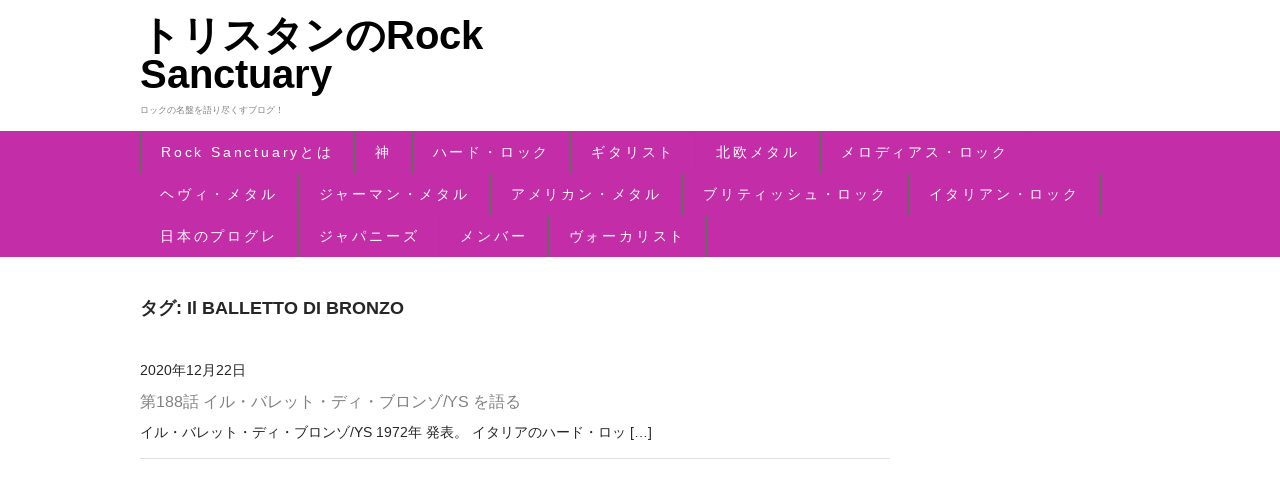

--- FILE ---
content_type: text/html; charset=UTF-8
request_url: https://rocksanctuary.jp/tag/il-balletto-di-bronzo/
body_size: 4953
content:
<!DOCTYPE html>
<html lang="ja"
	prefix="og: https://ogp.me/ns#" >

<head>
	<meta charset="UTF-8" />
	<meta name="viewport" content="width=device-width, user-scalable=no">
	<meta name="format-detection" content="telephone=no"/>
    <link href="https://fonts.googleapis.com/css?family=Josefin+Sans:400,700" rel="stylesheet">

	<title>Il BALLETTO DI BRONZO | トリスタンのRock Sanctuary</title>

		<!-- All in One SEO 4.1.5.3 -->
		<meta name="robots" content="max-image-preview:large" />
		<link rel="canonical" href="https://rocksanctuary.jp/tag/il-balletto-di-bronzo/" />
		<script type="application/ld+json" class="aioseo-schema">
			{"@context":"https:\/\/schema.org","@graph":[{"@type":"WebSite","@id":"https:\/\/rocksanctuary.jp\/#website","url":"https:\/\/rocksanctuary.jp\/","name":"\u30c8\u30ea\u30b9\u30bf\u30f3\u306eRock Sanctuary","description":"\u30ed\u30c3\u30af\u306e\u540d\u76e4\u3092\u8a9e\u308a\u5c3d\u304f\u3059\u30d6\u30ed\u30b0\uff01","inLanguage":"ja","publisher":{"@id":"https:\/\/rocksanctuary.jp\/#organization"}},{"@type":"Organization","@id":"https:\/\/rocksanctuary.jp\/#organization","name":"\u30c8\u30ea\u30b9\u30bf\u30f3\u306eRock Sanctuary","url":"https:\/\/rocksanctuary.jp\/"},{"@type":"BreadcrumbList","@id":"https:\/\/rocksanctuary.jp\/tag\/il-balletto-di-bronzo\/#breadcrumblist","itemListElement":[{"@type":"ListItem","@id":"https:\/\/rocksanctuary.jp\/#listItem","position":1,"item":{"@type":"WebPage","@id":"https:\/\/rocksanctuary.jp\/","name":"\u30db\u30fc\u30e0","description":"\u8b0e\u306e\u97f3\u697d\u5bb6\u30c8\u30ea\u30b9\u30bf\u30f3\u304c\u8a9e\u308b\u3001\u30cf\u30fc\u30c9\u30fb\u30ed\u30c3\u30af \u5317\u6b27\u30e1\u30bf\u30eb \u30d6\u30ea\u30c6\u30a3\u30c3\u30b7\u30e5\u30fb\u30d7\u30ed\u30b0\u30ec\u30c3\u30b7\u30f4\u30fb\u30ed\u30c3\u30af \u30a4\u30bf\u30ea\u30a2\u30f3\u30fb\u30d7\u30ed\u30b0\u30ec\u30c3\u30b7\u30f4\u30fb\u30ed\u30c3\u30af","url":"https:\/\/rocksanctuary.jp\/"},"nextItem":"https:\/\/rocksanctuary.jp\/tag\/il-balletto-di-bronzo\/#listItem"},{"@type":"ListItem","@id":"https:\/\/rocksanctuary.jp\/tag\/il-balletto-di-bronzo\/#listItem","position":2,"item":{"@type":"WebPage","@id":"https:\/\/rocksanctuary.jp\/tag\/il-balletto-di-bronzo\/","name":"Il BALLETTO DI BRONZO","url":"https:\/\/rocksanctuary.jp\/tag\/il-balletto-di-bronzo\/"},"previousItem":"https:\/\/rocksanctuary.jp\/#listItem"}]},{"@type":"CollectionPage","@id":"https:\/\/rocksanctuary.jp\/tag\/il-balletto-di-bronzo\/#collectionpage","url":"https:\/\/rocksanctuary.jp\/tag\/il-balletto-di-bronzo\/","name":"Il BALLETTO DI BRONZO | \u30c8\u30ea\u30b9\u30bf\u30f3\u306eRock Sanctuary","inLanguage":"ja","isPartOf":{"@id":"https:\/\/rocksanctuary.jp\/#website"},"breadcrumb":{"@id":"https:\/\/rocksanctuary.jp\/tag\/il-balletto-di-bronzo\/#breadcrumblist"}}]}
		</script>
		<script type="text/javascript" >
			window.ga=window.ga||function(){(ga.q=ga.q||[]).push(arguments)};ga.l=+new Date;
			ga('create', "UA-154456339-1", 'auto');
			ga('send', 'pageview');
		</script>
		<script async src="https://www.google-analytics.com/analytics.js"></script>
		<!-- All in One SEO -->

<link rel='dns-prefetch' href='//s.w.org' />
<link rel="alternate" type="application/rss+xml" title="トリスタンのRock Sanctuary &raquo; Il BALLETTO DI BRONZO タグのフィード" href="https://rocksanctuary.jp/tag/il-balletto-di-bronzo/feed/" />
		<script type="text/javascript">
			window._wpemojiSettings = {"baseUrl":"https:\/\/s.w.org\/images\/core\/emoji\/12.0.0-1\/72x72\/","ext":".png","svgUrl":"https:\/\/s.w.org\/images\/core\/emoji\/12.0.0-1\/svg\/","svgExt":".svg","source":{"concatemoji":"https:\/\/rocksanctuary.jp\/wp-includes\/js\/wp-emoji-release.min.js?ver=5.3.20"}};
			!function(e,a,t){var n,r,o,i=a.createElement("canvas"),p=i.getContext&&i.getContext("2d");function s(e,t){var a=String.fromCharCode;p.clearRect(0,0,i.width,i.height),p.fillText(a.apply(this,e),0,0);e=i.toDataURL();return p.clearRect(0,0,i.width,i.height),p.fillText(a.apply(this,t),0,0),e===i.toDataURL()}function c(e){var t=a.createElement("script");t.src=e,t.defer=t.type="text/javascript",a.getElementsByTagName("head")[0].appendChild(t)}for(o=Array("flag","emoji"),t.supports={everything:!0,everythingExceptFlag:!0},r=0;r<o.length;r++)t.supports[o[r]]=function(e){if(!p||!p.fillText)return!1;switch(p.textBaseline="top",p.font="600 32px Arial",e){case"flag":return s([127987,65039,8205,9895,65039],[127987,65039,8203,9895,65039])?!1:!s([55356,56826,55356,56819],[55356,56826,8203,55356,56819])&&!s([55356,57332,56128,56423,56128,56418,56128,56421,56128,56430,56128,56423,56128,56447],[55356,57332,8203,56128,56423,8203,56128,56418,8203,56128,56421,8203,56128,56430,8203,56128,56423,8203,56128,56447]);case"emoji":return!s([55357,56424,55356,57342,8205,55358,56605,8205,55357,56424,55356,57340],[55357,56424,55356,57342,8203,55358,56605,8203,55357,56424,55356,57340])}return!1}(o[r]),t.supports.everything=t.supports.everything&&t.supports[o[r]],"flag"!==o[r]&&(t.supports.everythingExceptFlag=t.supports.everythingExceptFlag&&t.supports[o[r]]);t.supports.everythingExceptFlag=t.supports.everythingExceptFlag&&!t.supports.flag,t.DOMReady=!1,t.readyCallback=function(){t.DOMReady=!0},t.supports.everything||(n=function(){t.readyCallback()},a.addEventListener?(a.addEventListener("DOMContentLoaded",n,!1),e.addEventListener("load",n,!1)):(e.attachEvent("onload",n),a.attachEvent("onreadystatechange",function(){"complete"===a.readyState&&t.readyCallback()})),(n=t.source||{}).concatemoji?c(n.concatemoji):n.wpemoji&&n.twemoji&&(c(n.twemoji),c(n.wpemoji)))}(window,document,window._wpemojiSettings);
		</script>
		<style type="text/css">
img.wp-smiley,
img.emoji {
	display: inline !important;
	border: none !important;
	box-shadow: none !important;
	height: 1em !important;
	width: 1em !important;
	margin: 0 .07em !important;
	vertical-align: -0.1em !important;
	background: none !important;
	padding: 0 !important;
}
</style>
	<link rel='stylesheet' id='wp-block-library-css'  href='https://rocksanctuary.jp/wp-includes/css/dist/block-library/style.min.css?ver=5.3.20' type='text/css' media='all' />
<link rel='stylesheet' id='wc-basic-style-css'  href='https://rocksanctuary.jp/wp-content/themes/original/style.css?ver=1.0' type='text/css' media='all' />
<link rel='stylesheet' id='font-awesome-css'  href='https://rocksanctuary.jp/wp-content/themes/original/font-awesome/font-awesome.min.css?ver=1.0' type='text/css' media='all' />
<link rel='stylesheet' id='usces_default_css-css'  href='https://rocksanctuary.jp/wp-content/plugins/usc-e-shop/css/usces_default.css?ver=1.9.23.1912051' type='text/css' media='all' />
<link rel='stylesheet' id='theme_cart_css-css'  href='https://rocksanctuary.jp/wp-content/themes/original/usces_cart.css?ver=1.9.23.1912051' type='text/css' media='all' />
<script type='text/javascript' src='https://rocksanctuary.jp/wp-includes/js/jquery/jquery.js?ver=1.12.4-wp'></script>
<script type='text/javascript' src='https://rocksanctuary.jp/wp-includes/js/jquery/jquery-migrate.min.js?ver=1.4.1'></script>
<script type='text/javascript' src='https://rocksanctuary.jp/wp-content/themes/original/js/front-customized.js?ver=1.0'></script>
<link rel='https://api.w.org/' href='https://rocksanctuary.jp/wp-json/' />
<link rel="EditURI" type="application/rsd+xml" title="RSD" href="https://rocksanctuary.jp/xmlrpc.php?rsd" />
<link rel="wlwmanifest" type="application/wlwmanifest+xml" href="https://rocksanctuary.jp/wp-includes/wlwmanifest.xml" /> 
<meta name="generator" content="WordPress 5.3.20" />
	<style type="text/css">
 	/* ヘッダーナビゲーション */
	header div.header-nav-container, .site-description, div.nav-menu-open {
		background-color: #c42da8 !important;
	}

	#site-navigation li a:hover{
		color:#ffffff;
		background-color: #7929b2;
	}

	#site-navigation li a{
		color: #ffffff;
	}

	#site-navigation ul li:first-child{
		    border-left: 1px solid #666666;
	}

	#site-navigation ul li{
		    border-right: 1px solid #666666;
	}

	#site-navigation li.current_page_item a{
		background-color: #565656;
	}
        
    #site-navigation li.current-menu-item a, #site-navigation li.current-menu-parent a {
		background-color: #565656;
	}
        
    .site-description{
        color: #ffffff; 
    }    

	/* フッター */
	footer{
		background-color: #131313;
		color: #131313 ;
	}

	/* サイトキー色 */
	div.cart_navi li.current, div.cart_navi li.current:before, div.cart_navi li.current:after, .widget_welcart_calendar th {
		background-color: #c42da8;
		color: #ffffff;
	}

	/*body{
		background-color: ;
	}*/
	</style>
	       <meta name="google-site-verification" content="1" />
  </head>

<body class="archive tag tag-il-balletto-di-bronzo tag-148">

	<header id="masthead" class="site-header" role="banner">
		
		<div class="inner cf">

			<p class="site-description">ロックの名盤を語り尽くすブログ！</p>
						                		<div class="site-title"><a href="https://rocksanctuary.jp/" title="トリスタンのRock Sanctuary" rel="home">トリスタンのRock Sanctuary</a></div>
            	
						
			<div class="snav cf">

        
			</div><!-- .snav -->

						<p class="site-description-desktop">ロックの名盤を語り尽くすブログ！</p>
		</div><!-- .inner -->

				
		<nav id="site-navigation" class="main-navigation" role="navigation">
			<label for="panel"><span></span></label>
			<input type="checkbox" id="panel" class="on-off" />
			<div class="nav-menu-open"><ul id="menu-%e3%83%98%e3%83%83%e3%83%80%e3%83%bc%e3%83%a1%e3%83%8b%e3%83%a5%e3%83%bc" class="header-nav-container cf"><li id="menu-item-278" class="menu-item menu-item-type-post_type menu-item-object-page menu-item-home menu-item-278"><a href="https://rocksanctuary.jp/">Rock Sanctuaryとは</a></li>
<li id="menu-item-327" class="menu-item menu-item-type-taxonomy menu-item-object-category menu-item-327"><a href="https://rocksanctuary.jp/category/god/">神</a></li>
<li id="menu-item-640" class="menu-item menu-item-type-taxonomy menu-item-object-category menu-item-640"><a href="https://rocksanctuary.jp/category/hard-rock/">ハード・ロック</a></li>
<li id="menu-item-870" class="menu-item menu-item-type-taxonomy menu-item-object-category menu-item-870"><a href="https://rocksanctuary.jp/category/guitarist/">ギタリスト</a></li>
<li id="menu-item-283" class="menu-item menu-item-type-taxonomy menu-item-object-category menu-item-283"><a href="https://rocksanctuary.jp/category/scandinavian/">北欧メタル</a></li>
<li id="menu-item-2185" class="menu-item menu-item-type-taxonomy menu-item-object-category menu-item-2185"><a href="https://rocksanctuary.jp/category/melodious-rock/">メロディアス・ロック</a></li>
<li id="menu-item-285" class="menu-item menu-item-type-taxonomy menu-item-object-category menu-item-285"><a href="https://rocksanctuary.jp/category/heavymetal/">ヘヴィ・メタル</a></li>
<li id="menu-item-281" class="menu-item menu-item-type-taxonomy menu-item-object-category menu-item-281"><a href="https://rocksanctuary.jp/category/germanymetal/">ジャーマン・メタル</a></li>
<li id="menu-item-280" class="menu-item menu-item-type-taxonomy menu-item-object-category menu-item-280"><a href="https://rocksanctuary.jp/category/americanmetal/">アメリカン・メタル</a></li>
<li id="menu-item-282" class="menu-item menu-item-type-taxonomy menu-item-object-category menu-item-282"><a href="https://rocksanctuary.jp/category/britishrock/">ブリティッシュ・ロック</a></li>
<li id="menu-item-554" class="menu-item menu-item-type-taxonomy menu-item-object-category menu-item-554"><a href="https://rocksanctuary.jp/category/italian-rock/">イタリアン・ロック</a></li>
<li id="menu-item-284" class="menu-item menu-item-type-taxonomy menu-item-object-category menu-item-284"><a href="https://rocksanctuary.jp/category/japaneseprogre/">日本のプログレ</a></li>
<li id="menu-item-2070" class="menu-item menu-item-type-taxonomy menu-item-object-category menu-item-2070"><a href="https://rocksanctuary.jp/category/japanese/">ジャパニーズ</a></li>
<li id="menu-item-279" class="menu-item menu-item-type-post_type menu-item-object-page menu-item-279"><a href="https://rocksanctuary.jp/?page_id=56">メンバー</a></li>
<li id="menu-item-3940" class="menu-item menu-item-type-taxonomy menu-item-object-category menu-item-3940"><a href="https://rocksanctuary.jp/category/vocalist/">ヴォーカリスト</a></li>
</ul></div>		</nav><!-- #site-navigation -->
		
		
	</header><!-- #masthead -->

	
    <!-- パンくずリスト -->
		<div class="breadcrumbs">
                 </div>
    <!-- ⬆パンくずリスト⬆  -->
	
		
	<div id="main" class="wrapper two-column right-set">
	<section id="primary" class="site-content">
		<div id="content" role="main">

			<header class="page-header">
				<h1 class="page-title">タグ: Il BALLETTO DI BRONZO</h1>			</header><!-- .page-header -->

			
			<div class="post-li">
									<article id="post-8560" class="post-8560 post type-post status-publish format-standard category-italian-rock tag-il-balletto-di-bronzo">
                        <div id="thumbnail">
                            <a href="https://rocksanctuary.jp/188ballettodibronzo/"></a>
                        </div>
						<p><time datetime="2020-12-22T20:53:03+09:00">2020年12月22日</time></p>
						<div class="post-title"><a href="https://rocksanctuary.jp/188ballettodibronzo/" rel="bookmark" title="第188話 イル・バレット・ディ・ブロンゾ/YS を語る へのパーマリンク">第188話 イル・バレット・ディ・ブロンゾ/YS を語る</a></div>
						<p>イル・バレット・ディ・ブロンゾ/YS 1972年 発表。 イタリアのハード・ロッ [&hellip;]</p>
					</article>
							</div>
			
			
			<div class="pagination_wrapper">
							</div><!-- .pagenation-wrapper -->

		</div><!-- #content -->
	</section><!-- #primary -->



	</div><!-- #main -->
	
	
		
		<div id="toTop" class="wrap fixed"><a href="#masthead"><i class="fa fa-chevron-circle-up"></i></a></div>
	
		
	<footer id="colophon" role="contentinfo">
		
		<p class="copyright"></p>
	
	</footer><!-- #colophon -->
	
		<script type='text/javascript'>
		uscesL10n = {
						
			'ajaxurl': "https://rocksanctuary.jp/wp-admin/admin-ajax.php",
			'loaderurl': "https://rocksanctuary.jp/wp-content/plugins/usc-e-shop/images/loading.gif",
			'post_id': "8560",
			'cart_number': "55",
			'is_cart_row': false,
			'opt_esse': new Array(  ),
			'opt_means': new Array(  ),
			'mes_opts': new Array(  ),
			'key_opts': new Array(  ), 
			'previous_url': "https://rocksanctuary.jp", 
			'itemRestriction': "",
			'itemOrderAcceptable': "0",
			'uscespage': "wp_search",
			'uscesid': "MGEwMzY3NjAzOTljMjNlNTNmODNlMTI3NDY4NzM0MDlmMzNhNjE1OWFhMmRiNThmX2FjdGluZ18wX0E%3D",
			'wc_nonce': "f61756228a"
		}
	</script>
	<script type='text/javascript' src='https://rocksanctuary.jp/wp-content/plugins/usc-e-shop/js/usces_cart.js'></script>
<!-- Welcart version : v1.9.23.1912051 -->
<!-- Type Basic : v -->
<script type='text/javascript' src='https://rocksanctuary.jp/wp-includes/js/wp-embed.min.js?ver=5.3.20'></script>
	</body>
</html>


--- FILE ---
content_type: text/plain
request_url: https://www.google-analytics.com/j/collect?v=1&_v=j102&a=2062767397&t=pageview&_s=1&dl=https%3A%2F%2Frocksanctuary.jp%2Ftag%2Fil-balletto-di-bronzo%2F&ul=en-us%40posix&dt=Il%20BALLETTO%20DI%20BRONZO%20%7C%20%E3%83%88%E3%83%AA%E3%82%B9%E3%82%BF%E3%83%B3%E3%81%AERock%20Sanctuary&sr=1280x720&vp=1280x720&_u=IEBAAEABAAAAACAAI~&jid=962948863&gjid=1182244107&cid=1546692215.1769101152&tid=UA-154456339-1&_gid=875199203.1769101152&_r=1&_slc=1&z=629910208
body_size: -450
content:
2,cG-WCQX671ZK3